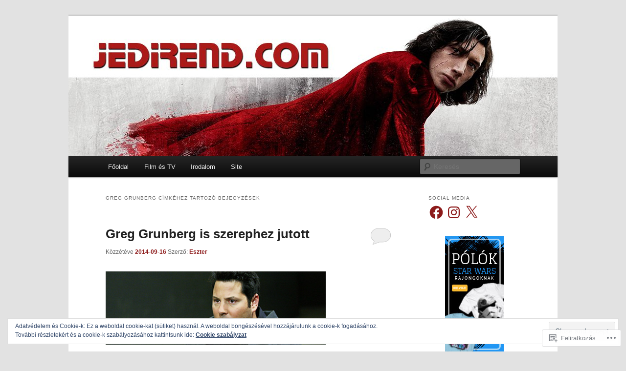

--- FILE ---
content_type: text/javascript;charset=utf-8
request_url: https://secure.polldaddy.com/p/10089726.js?ver=15.5-a.0
body_size: 5958
content:
var pollClosed10089726 = false;
var PDV_POLLRAND10089726 = false;
var PDV_a10089726 = '';
var PDV_o10089726 = '';
var PDV_id10089726 = 10089726;
var PDV_pt10089726 = 0;
var PDV_po10089726 = 0;
var PDV_b10089726 = 2;
var PDV_pr10089726 = 1;
var PDV_l10089726 = 25;
var PDV_s10089726 = 157;
var PDV_h10089726 = 'fa987ab278deeab1a736a56c14803a49';
var PDV_w10089726 = 10089726;
var PDV_share10089726 = 1;
var PDV_expire10089726 = 604800;
var PDV_version10089726 = 0;
var PDV_def10089726 = '#PDI_container10089726 .pds-box{font-family: Arial;background: #fff;border: 1px solid #ccc;width: 150px;font-size: 12px;text-align: left;color: #4e4e4e;-webkit-border-radius: 8px;-moz-border-radius: 8px;border-radius: 8px;} #PDI_container10089726 .pds-box A{outline: none;} #PDI_container10089726 .pds-clear{display: block;clear: both;} #PDI_container10089726 .pds-box-outer{padding: 8px;} #PDI_container10089726 .pds-question-top{font-size:11px;line-height: 130%;color: #333;font-weight: bold;padding: 0px;position:relative;white-space: normal;padding: 0px 0px 5px 0px;} #PDI_container10089726 .pds-answer{padding: 0px 0px 0px 2px;} #PDI_container10089726 .pds-answer label{color: #333;font-size: 11px;line-height: 120%;position: relative;} #PDI_container10089726 .pds-answer-input INPUT{padding: 0px;margin: 0px;} #PDI_container10089726 .pds-answer-group{display: block;padding: 4px 0px 4px 0px;} #PDI_container10089726 .pds-answer-group BR{display: none;} #PDI_container10089726 .pds-answer-input{display: block;float:left;width: 20px;} #PDI_container10089726 .pds-input-label{padding: 1px 0px 0px 0px;display: block;float:left;width: 105px;cursor: pointer;} #PDI_container10089726 .pds-answer-other{display: block;padding: 0px 0px 0px 25px;} #PDI_container10089726 .pds-textfield{background: #FFF;border: 1px solid #d1d1d1;font-size: 12px;padding: 2px;width: 90px;} #PDI_container10089726 .pds-answer-other BR{display: none;} #PDI_container10089726 .pds-other-label{padding: 3px 0px 0px 0px;display: block;float:left;cursor: pointer;} #PDI_container10089726 .pds-feedback-group{display: block;padding: 4px 0px 4px 0px;} #PDI_container10089726 .pds-feedback-label{display: block;padding: 0px 0px 5px 0px;} #PDI_container10089726 .pds-feedback-per{font-weight: bold;} #PDI_container10089726 .pds-feedback-votes{font-weight: normal;} #PDI_container10089726 .pds-answer-feedback {background-color: #f1f1f1;border: 1px solid #d1d1d1;position: relative;} #PDI_container10089726 .pds-answer-feedback-bar {font-size: 2px;background: #090;height: 10px;} #PDI_container10089726 .pds-vote {padding: 5px 0px;} #PDI_container10089726 .pds-votebutton-outer {} #PDI_container10089726 .pds-vote BR{display: none;} #PDI_container10089726 .pds-vote-button {color: #464646;padding: 3px 25px;white-space: nowrap;background:#F2F2F2 url(https://polldaddy.com/images/white-grad.png) repeat-x scroll left top;-webkit-border-radius: 8px;-moz-border-radius:8px;border-radius: 8px;border: 1px solid #999;cursor: pointer;font-size: 12px;font-family: Arial;text-decoration: none;line-height: 25px;font-weight: bold;white-space: nowrap;} #PDI_container10089726 .pds-vote-button:hover{border: 1px solid #333;} #PDI_container10089726 .pds-vote-button-load {color: #464646;padding: 3px 25px;white-space: nowrap;-webkit-border-radius: 8px;-moz-border-radius:8px;border-radius: 8px;border: 1px solid #999;cursor: pointer;font-size: 12px;font-family: Arial;text-decoration: none;line-height: 25px;font-weight: bold;white-space: nowrap;background:#EEE url(https://polldaddy.com/polls/vote-loader-eeeeee.gif) no-repeat scroll 50% 50%;} #PDI_container10089726 .pds-vote-button-load SPAN{visibility: hidden;} #PDI_container10089726 .pds-links {padding: 10px 0px 0px 0px;display: block;} #PDI_container10089726 .pds-links-back {padding: 5px 0px 0px 0px;display: block;} #PDI_container10089726 .pds-links A {font-family: Helvetica, Arial, sans-serif;font-size:11px;color: #4e4e4e;text-decoration: none;padding: 0px 4px 0px 4px;line-height: 18px;display: inline-block;} #PDI_container10089726 .pds-links-back A {font-family: Helvetica, Arial, sans-serif;font-size:11px;color: #4e4e4e;text-decoration: none;padding: 0px 4px 0px 0px;line-height: 18px;display: inline-block;} #PDI_container10089726 .pds-links A:hover {text-decoration: underline;} #PDI_container10089726 .pds-links-back A:hover {text-decoration: underline;} #PDI_container10089726 .pds-comments SPAN{font-weight: bold;} #PDI_container10089726 .pds-total-votes{padding: 5px 0px 0px 0px;position: relative;} #PDI_container10089726 .pds-total-votes SPAN{font-weight: bold;} #PDI_container10089726 .pds-feedback-result {float:right;} #PDI_container10089726 .pds-answer-text {float:left} #PDI_container10089726 div {margin:0;padding:0;}';

var PDV_sl10089726 = 1;
var PDV_lnk10089726 = 1;
var PDV_va10089726 = 0;
var PDV_POLL_q10089726 = 'Az alábbi filmek közül melyik tetszett a legjobban?';


var PDV_POLL_medType10089726 = '0';
var PDV_POLL_medID10089726 = '';

var PDV_A10089726 = new Array();

PDV_A10089726[0] = new Array(4);
PDV_A10089726[0][0] = '46305060';
PDV_A10089726[0][1] = 'Az ébredő Erő';
PDV_A10089726[0][2] = '0';
PDV_A10089726[0][3] = '';


PDV_A10089726[1] = new Array(4);
PDV_A10089726[1][0] = '46305061';
PDV_A10089726[1][1] = 'Zsivány Egyes';
PDV_A10089726[1][2] = '0';
PDV_A10089726[1][3] = '';


PDV_A10089726[2] = new Array(4);
PDV_A10089726[2][0] = '46305062';
PDV_A10089726[2][1] = 'Az utolsó Jedik';
PDV_A10089726[2][2] = '0';
PDV_A10089726[2][3] = '';


PDV_A10089726[3] = new Array(4);
PDV_A10089726[3][0] = '46305063';
PDV_A10089726[3][1] = 'Solo';
PDV_A10089726[3][2] = '0';
PDV_A10089726[3][3] = '';


var PDV_l1_10089726 = 'View Results';
var PDV_l2_10089726 = 'Other:';
var PDV_l3_10089726 = 'Vote';
var PDV_l4_10089726 = 'Please choose an answer first!';

var PDV_l12_10089726  = 'Share This';
var PDV_audio_10089726  = 0;

//v3.6 2023-06-21
function Sanitize(a){var b=a||{};this.config={};this.config.elements=b.elements?b.elements:[];this.config.attributes=b.attributes?b.attributes:{};this.config.attributes[Sanitize.ALL]=this.config.attributes[Sanitize.ALL]?this.config.attributes[Sanitize.ALL]:[];this.config.allow_comments=b.allow_comments?b.allow_comments:!1;this.allowed_elements={};this.config.protocols=b.protocols?b.protocols:{};this.config.add_attributes=b.add_attributes?b.add_attributes:{};this.dom=b.dom?b.dom:document;for(a=0;a<
this.config.elements.length;a++)this.allowed_elements[this.config.elements[a]]=!0;this.config.remove_element_contents={};this.config.remove_all_contents=!1;if(b.remove_contents)if(b.remove_contents instanceof Array)for(a=0;a<b.remove_contents.length;a++)this.config.remove_element_contents[b.remove_contents[a]]=!0;else this.config.remove_all_contents=!0;this.transformers=b.transformers?b.transformers:[]}Sanitize.REGEX_PROTOCOL=/^([A-Za-z0-9\+\-\.&;\*\s]*?)(?::|&*0*58|&*x0*3a)/i;Sanitize.RELATIVE="__RELATIVE__";
Sanitize.ALL="__ALL__";
Sanitize.prototype.clean_node=function(a){function b(a,b){var c;for(c=0;c<b.length;c++)if(b[c]==a)return c;return-1}function c(){var a=[],b={},c,d;for(c=0;c<arguments.length;c++)if(arguments[c]&&arguments[c].length)for(d=0;d<arguments[c].length;d++)b[arguments[c][d]]||(b[arguments[c][d]]=!0,a.push(arguments[c][d]));return a}function m(a){switch(a.nodeType){case 1:var f,l;var d=[];var n=a;var g=!1;for(f=0;f<this.transformers.length;f++){var e=this.transformers[f]({allowed_elements:this.allowed_elements,config:this.config,
node:a,node_name:a.nodeName.toLowerCase(),whitelist_nodes:this.whitelist_nodes,dom:this.dom});if(null!=e)if("object"==typeof e){if(e.whitelist_nodes&&e.whitelist_nodes instanceof Array)for(g=0;g<e.whitelist_nodes.length;g++)-1==b(e.whitelist_nodes[g],this.whitelist_nodes)&&this.whitelist_nodes.push(e.whitelist_nodes[g]);g=e.whitelist?!0:!1;e.attr_whitelist&&(d=c(d,e.attr_whitelist));n=e.node?e.node:n}else throw Error("transformer output must be an object or null");}a=n;f=a.nodeName.toLowerCase();
n=this.current_element;if(this.allowed_elements[f]||g){this.current_element=this.dom.createElement(a.nodeName);n.appendChild(this.current_element);g=this.config.attributes;g=c(g[f],g[Sanitize.ALL],d);for(d=0;d<g.length;d++){var h=g[d];if(e=a.attributes[h]){var k=!0;this.config.protocols[f]&&this.config.protocols[f][h]&&(k=this.config.protocols[f][h],k=(l=e.value.toLowerCase().match(Sanitize.REGEX_PROTOCOL))?-1!=b(l[1],k):-1!=b(Sanitize.RELATIVE,k));k&&(k=document.createAttribute(h),k.value=e.value,
this.current_element.setAttributeNode(k))}}if(this.config.add_attributes[f])for(h in this.config.add_attributes[f])k=document.createAttribute(h),k.value=this.config.add_attributes[f][h],this.current_element.setAttributeNode(k)}else if(-1!=b(a,this.whitelist_nodes)){for(this.current_element=a.cloneNode(!0);0<this.current_element.childNodes.length;)this.current_element.removeChild(this.current_element.firstChild);n.appendChild(this.current_element)}if(!this.config.remove_all_contents&&!this.config.remove_element_contents[f])for(d=
0;d<a.childNodes.length;d++)m.call(this,a.childNodes[d]);this.current_element.normalize&&this.current_element.normalize();this.current_element=n;break;case 3:h=a.cloneNode(!1);this.current_element.appendChild(h);break;case 5:h=a.cloneNode(!1);this.current_element.appendChild(h);break;case 8:this.config.allow_comments&&(h=a.cloneNode(!1),this.current_element.appendChild(h));break;default:console&&console.log&&console.log("unknown node type",a.nodeType)}}var l=this.dom.createDocumentFragment();this.current_element=
l;this.whitelist_nodes=[];for(i=0;i<a.childNodes.length;i++)m.call(this,a.childNodes[i]);l.normalize&&l.normalize();return l};"function"===typeof define&&define("sanitize",[],function(){return Sanitize});var a2a_track_pub="polldaddy",a2a_no_3p=1,PD_ck10089726=0,PD_ck_name10089726="PD_poll_"+PDV_id10089726,PDV_n10089726="",PD_button10089726,PDV_nurl10089726="https://poll.fm/n/"+("undefined"!==typeof PDV_h10089726?PDV_h10089726:PDV_id10089726)+"/"+PDV_id10089726+(PDV_w10089726!=PDV_id10089726?"/"+PDV_w10089726:"");
function _$(a){return document.getElementById(a)}function is_secure(){return"https:"===document.location.protocol}function getHead(){return document.getElementsByTagName("head").item(0)}
if(0==pollClosed10089726){var PDV_server10089726="https://polls.polldaddy.com",AA10089726=[],PDV_html10089726='<form style="margin-bottom: 0px; margin-top: 0px;" name="PDI_form10089726" id="PDI_form10089726">';PDV_html10089726+='<div class="css-box pds-box"><div class="css-box-outer pds-box-outer">';PDV_html10089726+='<div class="css-box-inner pds-box-inner"><div class="css-box-top pds-box-top">';PDV_html10089726+='<div class="css-question pds-question"><div class="css-question-outer pds-question-outer">';PDV_html10089726+='<div class="css-question-inner pds-question-inner"><div class="css-question-top pds-question-top">';
PDV_html10089726+=PDV_POLL_medID10089726;PDV_html10089726+="<div>"+prepare_HTML_10089726(PDV_POLL_q10089726)+"</div>";PDV_html10089726+='</div></div></div></div><div class="css-answer pds-answer"><span id="pds-answer10089726" role="group" aria-label="'+PDV_POLL_q10089726+'"></span>';PDV_html10089726+='</div><div class="css-vote pds-vote"><div class="css-votebutton-outer pds-votebutton-outer">';""==PDV_l3_10089726&&(PDV_l3_10089726="Vote");PDV_html10089726+='<button id="pd-vote-button10089726" type="submit" class="css-vote-button pds-vote-button" value="'+PDV_l3_10089726+
'">'+PDV_l3_10089726+"</button>";PDV_html10089726+="</form>";PDV_html10089726+='<span class="css-links pds-links">';PDV_html10089726=2==PDV_pr10089726?PDV_html10089726+"<br/>":PDV_html10089726+('<a href="javascript:PD_vote10089726(1);" class="css-view-results pds-view-results">'+PDV_l1_10089726+"</a><br/>");1==PDV_lnk10089726&&(PDV_html10089726+='<a href="https://crowdsignal.com/pricing/?ad=poll-front" target="_blank" class="css-pd-link pds-pd-link">Crowdsignal.com</a>');PDV_html10089726+='<span class="css-clear pds-clear"></span>';PDV_html10089726+='</span><span class="css-clear pds-clear"></span>';
PDV_html10089726+="</div></div></div></div></div></div></div>";for(PDV_x=0;PDV_x<PDV_A10089726.length;PDV_x++)AA10089726[PDV_x]='<div class="css-answer-group pds-answer-group">',AA10089726[PDV_x]+=PDV_A10089726[PDV_x][3],AA10089726[PDV_x]+='<div class="css-answer-row pds-answer-row">',0==PDV_pt10089726?(AA10089726[PDV_x]+='<span class="css-answer-input pds-answer-input">',AA10089726[PDV_x]+='<input class="css-radiobutton pds-radiobutton" type="radio" id="PDI_answer'+PDV_A10089726[PDV_x][0]+'" value="'+PDV_A10089726[PDV_x][0]+'" name="PDI_answer10089726" />'):
(AA10089726[PDV_x]+='<span class="css-answer-input pds-answer-input">',AA10089726[PDV_x]+='<input class="css-checkbox pds-checkbox" type="checkbox" id="PDI_answer'+PDV_A10089726[PDV_x][0]+'" value="'+PDV_A10089726[PDV_x][0]+'" name="PDI_answer'+PDV_A10089726[PDV_x][0]+'" onclick="javascript:PDF_mc10089726(this);" />'),AA10089726[PDV_x]+="</span>",AA10089726[PDV_x]+='<label for="PDI_answer'+PDV_A10089726[PDV_x][0]+'" class="css-input-label pds-input-label">',AA10089726[PDV_x]+='<span class="css-answer-span pds-answer-span">'+prepare_HTML_10089726(PDV_A10089726[PDV_x][1])+
"</span>",AA10089726[PDV_x]+='</label><span class="css-clear pds-clear">',AA10089726[PDV_x]+="</span>",AA10089726[PDV_x]+="</div>",AA10089726[PDV_x]+="</div>";if(1==PDV_po10089726){var answerOtherHTML="";answerOtherHTML+='<div class="css-answer-group pds-answer-group">';answerOtherHTML+='<div class="css-answer-row pds-answer-row">';0==PDV_pt10089726&&(answerOtherHTML+='<span class="css-answer-input pds-answer-input"><input type="radio" name="PDI_answer10089726" id="PDI_answerOther10089726" value="other" class="css-radiobutton pds-radiobutton"/></span>');
answerOtherHTML+='<label for="PDI_answerOther10089726" class="css-other-label pds-other-label">';answerOtherHTML+='<span class="css-answer-span pds-answer-span">';answerOtherHTML+=PDV_l2_10089726;answerOtherHTML+="</span></label>";answerOtherHTML+='<span class="css-answer-other pds-answer-other">';answerOtherHTML+='<input class="css-textfield pds-textfield" aria-labelledby="'+PDV_l2_10089726+'" type="text" maxlength="80" id="PDI_OtherText10089726" name="PDI_OtherText10089726" onclick="PDF_checkOther10089726();" onchange="PDF_checkOther10089726(true);" /></span>';
answerOtherHTML+='<span class="css-clear pds-clear"></span>';answerOtherHTML+="</div>";answerOtherHTML+="</div>";answerOtherHTML+="</span>"}}
function PDF_mc10089726(a){if(1<PDV_pt10089726){var b=0;for(i=0;i<AA10089726.length;i++)r=_$(AA10089726[i].substring(AA10089726[i].indexOf("id=")+4,AA10089726[i].indexOf('"',AA10089726[i].indexOf("id=")+4))),"checkbox"==r.type&&r.checked&&(b+=1);1==PDV_po10089726&&0<_$("PDI_OtherText10089726").value.length&&(b+=1);b>PDV_pt10089726&&(a.checked=!1,a.disabled=!0);if(b>=PDV_pt10089726)for(i=0;i<AA10089726.length;i++)r=_$(AA10089726[i].substring(AA10089726[i].indexOf("id=")+4,AA10089726[i].indexOf('"',AA10089726[i].indexOf("id=")+4))),"checkbox"!=r.type||r.checked||(r.disabled=!0);
else for(1==PDV_po10089726&&(_$("PDI_OtherText10089726").disabled=!1),i=0;i<AA10089726.length;i++)r=_$(AA10089726[i].substring(AA10089726[i].indexOf("id=")+4,AA10089726[i].indexOf('"',AA10089726[i].indexOf("id=")+4))),"checkbox"!=r.type||r.checked||(r.disabled=!1)}}
function PDF_a10089726(){PDF_o10089726();if(0==PDV_pt10089726){for(var a=0;a<AA10089726.length;a++){var b=_$(AA10089726[a].substring(AA10089726[a].indexOf("id=")+4,AA10089726[a].indexOf('"',AA10089726[a].indexOf("id=")+4)));if(b.checked)return b.value+","}return(b=_$("PDI_answerOther10089726"))?b.checked?b.value+",":"":""}for(a=0;a<AA10089726.length;a++)b=_$(AA10089726[a].substring(AA10089726[a].indexOf("id=")+4,AA10089726[a].indexOf('"',AA10089726[a].indexOf("id=")+4))),"checkbox"==b.type&&b.checked&&(PDV_a10089726=PDV_a10089726+b.value+",");return PDV_a10089726}
function PDF_o10089726(a){1==PDV_po10089726&&(PDV_o10089726=_$("PDI_OtherText10089726").value)}
function PDF_checkOther10089726(a){var b=!1;a&&0==_$("PDI_OtherText10089726").value.length&&(b=!0);if(0==PDV_pt10089726)a&&b?_$("PDI_answerOther10089726").checked=!1:_$("PDI_answerOther10089726").checked=!0;else if(1<PDV_pt10089726){var c=1;obj=_$("PDI_OtherText10089726");a&&b&&(c=0);for(i=0;i<AA10089726.length;i++)r=_$(AA10089726[i].substring(AA10089726[i].indexOf("id=")+4,AA10089726[i].indexOf('"',AA10089726[i].indexOf("id=")+4))),"checkbox"==r.type&&r.checked&&(c+=1);if(c>PDV_pt10089726)for(obj.disabled=!0,obj.value="",i=0;i<AA10089726.length;i++)r=_$(AA10089726[i].substring(AA10089726[i].indexOf("id=")+
4,AA10089726[i].indexOf('"',AA10089726[i].indexOf("id=")+4))),"checkbox"!=r.type||r.checked||(r.disabled=!0);else if(c<PDV_pt10089726)for(obj.disabled=!1,i=0;i<AA10089726.length;i++)r=_$(AA10089726[i].substring(AA10089726[i].indexOf("id=")+4,AA10089726[i].indexOf('"',AA10089726[i].indexOf("id=")+4))),"checkbox"!=r.type||r.checked||(r.disabled=!1)}}
function PD_prevote10089726(a){a.preventDefault();if(a.pageX){var b=a.pageX;a=a.pageY}else b=a.clientX,a=a.clientY;if(0==b&&0==a)return!1;-1==PDV_def10089726.indexOf("input.pds-votebutton")&&(PD_button10089726.className="css-vote-button-lead pds-vote-button-load");b=document.createElement("SCRIPT");b.charset="utf-8";b.src=PDV_nurl10089726+"?"+(new Date).getTime();getHead().appendChild(b)}
function PD_vote10089726(a){var b=PDF_getTags10089726(),c=PDV_server10089726+"/vote-js.php?p="+PDV_id10089726+(PDV_w10089726!=PDV_id10089726?"&w="+PDV_w10089726:""),m=!1;1!=a&&(PDV_a10089726="",PDV_a10089726=PDF_a10089726(_$("PDI_form10089726")),0==PDV_a10089726.length&&0==PDV_o10089726.length?(m=!0,alert(PDV_l4_10089726),-1==PDV_def10089726.indexOf("input.pds-votebutton")&&(PD_button10089726.className="css-vote-button pds-vote-button")):(0<PDV_b10089726&&(PDF_getCookie10089726(PD_ck_name10089726)?PD_ck10089726=1:PDF_setCookie10089726(PD_ck_name10089726)),c+="&b="+PDV_b10089726+"&a="+PDV_a10089726+"&o="+PDF_urlEncode10089726(PDV_o10089726)+
"&va="+PDV_va10089726+"&cookie="+PD_ck10089726+(0<b.length?"&tags="+b:"")+(0<PDV_n10089726.length?"&n="+PDV_n10089726:"")+"&url="+escape(location.href)));m||(a=document.createElement("SCRIPT"),a.charset="utf-8",a.src=c,getHead().appendChild(a))}function PDF_getTags10089726(){if("undefined"==typeof pd_tags)return"10089726-src:poll-embed";"10089726-src"in pd_tags||(pd_tags["10089726-src"]="poll-embed");var a="",b;for(b in pd_tags)a+=PDF_urlEncode10089726(b)+":"+PDF_urlEncode10089726(pd_tags[b])+";";return a.slice(0,-1)}
function PDF_urlEncode10089726(a){return encodeURIComponent(a).replace(/%20/g,"+").replace(/!/g,"%21").replace(/'/g,"%27").replace(/\(/g,"%28").replace(/\)/g,"%29").replace(/\*/g,"%2A").replace(/~/g,"%7E")}function PDF_rand10089726(a){var b=a.length;if(0==b)return!1;for(;--b;){var c=Math.floor(Math.random()*(b+1)),m=a[b];a[b]=a[c];a[c]=m}return a}
function PDF_loadStyleSheet10089726(){var a=document.createElement("style");a.setAttribute("type","text/css");a.setAttribute("id","poll_style10089726");a.styleSheet?a.styleSheet.cssText=PDV_def10089726:a.appendChild(document.createTextNode(PDV_def10089726));getHead().appendChild(a)}
function PDV_go10089726(){_$("poll_style10089726")||PDF_loadStyleSheet10089726();_$("PDI_container10089726")||document.write('<a name="pd_a_10089726" style="display: inline; padding: 0px; margin: 0px;"></a><div class="CSS_Poll PDS_Poll" id="PDI_container10089726"></div>');"undefined"!==typeof supercookie&&"object"!==typeof sc&&(sc=new supercookie);_$("PDI_container10089726").innerHTML=PDV_html10089726;PDV_POLLRAND10089726&&(AA10089726=PDF_rand10089726(AA10089726));y10089726="";for(x10089726=0;x10089726<AA10089726.length;x10089726++)y10089726+=AA10089726[x10089726];PDV_po10089726&&answerOtherHTML&&(y10089726+=
answerOtherHTML);_$("pds-answer10089726").innerHTML=y10089726;PD_button10089726=_$("pd-vote-button10089726");PD_addEventListener10089726();"function"==typeof PDF_callback10089726&&PDF_callback10089726('{"id":'+PDV_id10089726+',"result":"load"}')}
function PDF_setCookie10089726(a){var b=(new Date).getTime(),c=2592E6;"undefined"!==typeof PDV_expire10089726&&(c=1E3*parseInt(PDV_expire10089726));c=new Date(b+c);"undefined"!==typeof PDV_version10089726&&(a+=0<PDV_version10089726?"_"+PDV_version10089726:"");PDF_log10089726("Cookie Name: "+a);"object"==typeof sc&&"function"==typeof sc.set?(PDF_log10089726("SET supercookie"),sc.set(a,escape(b))):(PDF_log10089726("SET standard cookie"),document.cookie=a+"="+escape(b)+";expires="+c.toGMTString()+";path=/;domain=")}
function PDF_getCookie10089726(a){var b="",c=0;"undefined"!==typeof PDV_version10089726&&(a+=0<PDV_version10089726?"_"+PDV_version10089726:"");"undefined"!==typeof PDV_expire10089726&&(c=1E3*parseInt(PDV_expire10089726));PDF_log10089726("Cookie Name: "+a);if("object"==typeof sc&&"function"==typeof sc.get)PDF_log10089726("GET supercookie"),b=sc.get(a);else{PDF_log10089726("GET standard cookie");var m=document.cookie.split(";");for(i=0;i<m.length;i++){var l=m[i].split("=");var p=l[0].replace(/^\s+|\s+$/g,"");if(p==a){1<l.length&&(b=unescape(l[1].replace(/^\s+|\s+$/g,
"")));break}}}PDF_log10089726("Cookie Value: "+b);if("true"==b)return!0;a=(new Date).getTime();cookie_time=parseInt(b);expire_time=cookie_time+c;return 0<c&&0<cookie_time&&a<expire_time?!0:!1}function PDF_callback10089726(a){"function"==typeof pd_callback?pd_callback(a):"function"==typeof pd_callback_10089726&&pd_callback_10089726(a)}
function get_sanitizer_10089726(){return new Sanitize({elements:"a b blockquote br cite code dd dl dt em i li ol p pre q small strike strong sub sup u ul img".split(" "),attributes:{a:["href"],blockquote:["cite"],q:["cite"],img:"align alt height src title width".split(" ")},add_attributes:{a:{rel:"nofollow"}},protocols:{a:{href:["ftp","http","https","mailto",Sanitize.RELATIVE]},blockquote:{cite:["http","https",Sanitize.RELATIVE]},q:{cite:["http","https",Sanitize.RELATIVE]},img:{src:["http","https",Sanitize.RELATIVE]}}})}
function sanitize_HTML_10089726(a){var b=document.implementation.createHTMLDocument().body;b.innerHTML=a;cleaned_fragment=get_sanitizer_10089726().clean_node(b);b=document.implementation.createHTMLDocument().body;b.appendChild(cleaned_fragment);return b.innerHTML}function unescape_HTML_10089726(a){var b=document.implementation.createHTMLDocument().body;b.innerHTML=a;return void 0!==b.innerText?b.innerText:b.textContent}function prepare_HTML_10089726(a){return sanitize_HTML_10089726(a)}
function PD_addEventListener10089726(){var a=_$("PDI_form10089726");a&&"undefined"!=typeof PD_button10089726&&a.addEventListener("submit",PD_prevote10089726,!1)}function PDF_log10089726(a){"undefined"!==typeof _debug&&_debug&&"undefined"!==typeof console&&null!=console&&console.log(a)}0==pollClosed10089726&&PDV_go10089726();
